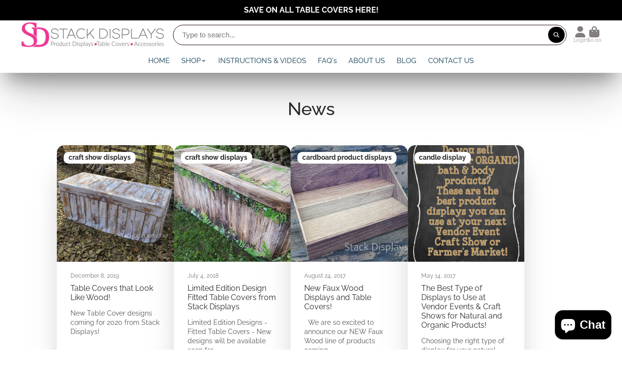

--- FILE ---
content_type: text/css
request_url: https://www.stackdisplays.com/cdn/shop/t/19/assets/main-navigation-mobile.css?v=142839214416929741041741739508
body_size: -9
content:
.\#main-navigation-mobile{margin-right:1rem}.\#main-navigation-mobile-icon .\#icon{--size: 2rem}.\#main-navigation-mobile-drawer{position:relative;height:100%;overflow-y:auto}.\#main-navigation-mobile-drawer-close{position:relative;color:var(--color-g-fg);position:absolute;top:1rem;right:-3rem}.\#main-navigation-mobile-drawer-close .\#icon{--size: 2rem}.\#main-navigation-mobile-drawer-inner{overflow:hidden;height:100%;background:var(--color-g-fg)}.\#main-navigation-mobile-trigger{cursor:pointer}.\#main-navigation-mobile-social-profiles{padding:1rem 1.5rem}.\#main-navigation-mobile-stage{position:relative;height:100%}.\#main-navigation-mobile-stage[data-current="1"] .\#main-navigation-mobile-stage-inner{transform:translate(-25%)}.\#main-navigation-mobile-stage[data-current="2"] .\#main-navigation-mobile-stage-inner{transform:translate(-50%)}.\#main-navigation-mobile-stage[data-current="3"] .\#main-navigation-mobile-stage-inner{transform:translate(-75%)}.\#main-navigation-mobile-stage-inner{transition:var(--transition-base);transform:translate(0);top:0;left:0;width:100%;height:100%;position:absolute;backface-visibility:hidden;width:400%;display:flex}.\#main-navigation-mobile-stage-lvl{flex:1;height:100%;overflow-y:auto}.\#main-navigation-mobile-nav-check:not(:checked)+.\#main-navigation-mobile-nav{display:none}.\#main-navigation-mobile-nav-back{padding:1rem 1.5rem;display:flex;align-items:center;gap:1rem;font-weight:var(--font-body-weight-bold);background-color:#ededed;cursor:pointer;opacity:.85}.\#main-navigation-mobile-nav-back .\#icon{--size: 1.15rem}.\#main-navigation-mobile-nav-item{border-bottom:1px solid #ededed}.\#main-navigation-mobile-nav-inner{padding:1.5rem}.\#main-navigation-mobile-nav-link{text-decoration:none;color:inherit;display:flex;align-items:center;justify-content:space-between;padding:1rem 1.5rem;cursor:pointer}.\#main-navigation-mobile-nav-link .\#icon{--size: 1.25rem}.\#main-navigation-mobile-nav-link:focus-visible{outline:none}.\#main-navigation-mobile-nav-title{font-size:1.15rem;font-weight:var(--font-body-weight-bold)}.\#main-navigation-mobile-nav-title+.\#main-navigation-mobile-nav-item{border-top:1px solid #ededed}.\#main-navigation-mobile-nav-title+.\#main-navigation-mobile-nav-inner{padding-top:0}.\#main-navigation-mobile-nav-title-link{display:block;padding:1.5rem;text-decoration:none;color:inherit}.\#main-navigation-mobile-nav-submenu>summary{cursor:pointer;list-style:none}.\#main-navigation-mobile-nav-submenu>summary::marker,.\#main-navigation-mobile-nav-submenu>summary::-webkit-details-marker{display:none}.\#main-navigation-mobile-nav-submenu-list{padding:0 1.5rem 1rem 2.5rem}.\#main-navigation-mobile-nav-submenu-list-item{display:block;text-decoration:none;color:inherit}.\#main-navigation-mobile-nav-submenu-list-item:not(:last-child){margin-bottom:.8rem}.\#main-navigation-mobile-nav-mega-images{display:flex;flex-direction:column;gap:1.5rem}.\#main-navigation-mobile-browsing-history.\@hide-product-title .\#main-navigation-product-card-title,.\#main-navigation-mobile-browsing-history.\@hide-product-price .\#main-navigation-product-card-price{display:none}
/*# sourceMappingURL=/cdn/shop/t/19/assets/main-navigation-mobile.css.map?v=142839214416929741041741739508 */


--- FILE ---
content_type: text/css
request_url: https://www.stackdisplays.com/cdn/shop/t/19/assets/article-card.css?v=147960639127338620911741739510
body_size: -375
content:
.\#article-card{position:relative;overflow:hidden;border-radius:var(--border-radius-base);background-color:var(--color-g-fg)}.\#article-card-media{position:relative}.\#article-card-caption{padding:1.5rem 2rem}.\#article-card-title{margin-bottom:0;font-weight:400}.\#article-card-info{font-size:.8695652174rem;margin-bottom:.5rem;opacity:.64}.\#article-card-tags{list-style:none;padding-left:0;margin-top:0;margin-bottom:0;display:flex;align-items:center;font-weight:var(--font-body-weight-bold);flex-wrap:wrap;gap:.7rem;width:100%;position:absolute;top:0;left:0;padding:1rem;z-index:2}.\#article-card-tag{background:#fff;padding:.2em .7em;display:block;border-radius:var(--border-radius-inner)}.\#article-card-excerpt{margin-top:1rem;opacity:.8}
/*# sourceMappingURL=/cdn/shop/t/19/assets/article-card.css.map?v=147960639127338620911741739510 */
